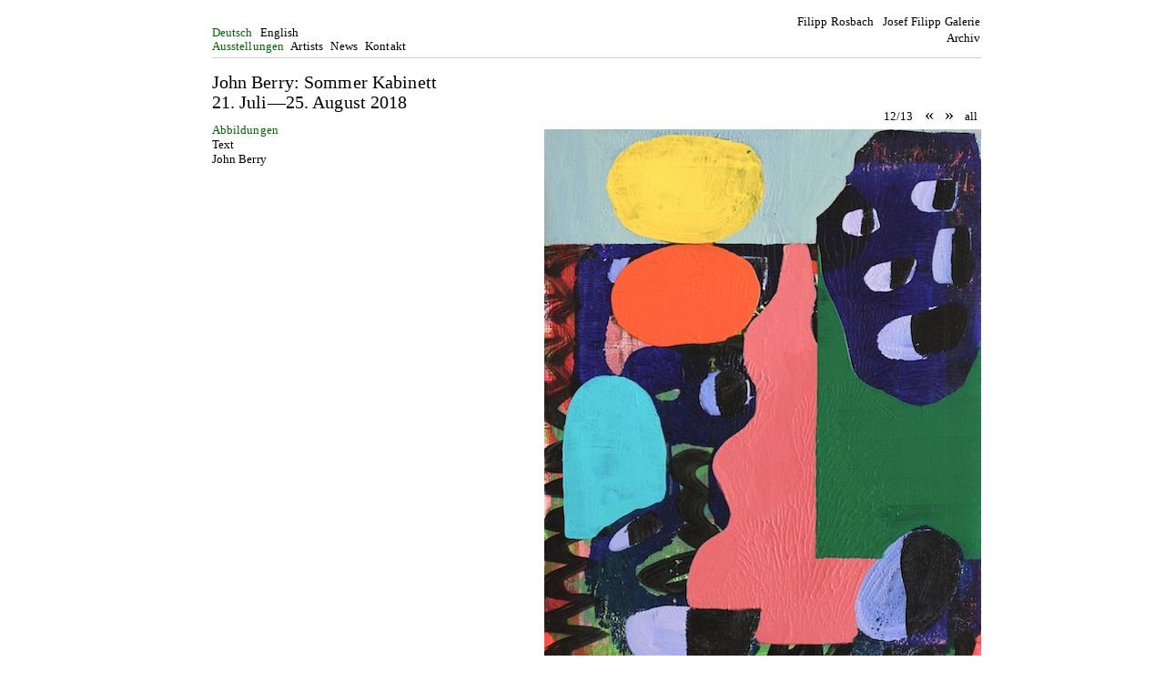

--- FILE ---
content_type: text/html; charset=UTF-8
request_url: https://www.filipp-galerie.com/ausstellung,john_berry,12530_13.html
body_size: 1444
content:

<!DOCTYPE HTML PUBLIC "-//W3C//DTD HTML 4.01//EN" "http://www.w3.org/TR/html4/strict.dtd">
<html lang="de">
<head>
<meta http-equiv="content-type" content="text/html; charset=UTF-8">
<meta name="audience" content="all">
<meta name="document-rights" content="Public">
<meta name="language" content="de">
<meta name="robots" content="INDEX, FOLLOW">
<meta name="audience" content="all">
<meta name="title" content="">
<meta name="author" content="Josef Filipp Galerie">
<meta name="owner" content="Josef Filipp Galerie">
<meta name="publisher" content="Josef Filipp Galerie">
<meta name="copyright" content="Josef Filipp Galerie">
<meta name="keywords" content="Josef Filipp Galerie">
<meta name="description" content="Josef Filipp Galerie">
<meta name="document-type" content="Public">
<meta name="document-distribution" content="Global">
<meta name="verify-v1" content="lEwGEi8p0lwL7/nyj3NgjS8kn/K6klMAeDhqND+BzTk=" />
<title>Josef Filipp Galerie</title>
<meta name="viewport" content="width=device-width, initial-scale=1.0">
<link rel="stylesheet" href="inc/style.css" type="text/css">
<script language="javascript" type="text/javascript" src="inc/x.js"></script>
<link rel="shortcut icon" href="favicon.ico">
</head>
<body>
<!--KOPF-->
<div id="top"><a name="top"></a>
<!--NAVIGATION-->
  <div class="logo"><a href="index.html" class="menulogo">Filipp&nbsp;Rosbach&nbsp; &nbsp;Josef&nbsp;Filipp&nbsp;Galerie<br>Archiv</a></div>
  <div class="navigation1"><a href="ausstellung,john_berry,12530_13.html" class="menuactive">Deutsch</a>&nbsp;<a href="en_ausstellung,john_berry,12530_13.html" class="menu">English</a>&nbsp;<br />
  <a href="ausstellungen.html" class="menuactive">Ausstellungen</a>&nbsp;<a href="kuenstler.html" class="menu">Artists</a>&nbsp;<a href="news.html" class="menu">News</a><!--&nbsp;<a href="kataloge.html" class="menu">Publikationen</a>-->&nbsp;<a href="kontakt.html" class="menu">Kontakt</a></div> 
</div><a name="content"></a>
<!--INHALT-->
<div class="center">

 
    <h1 class="h1825">John Berry: Sommer Kabinett &nbsp; &nbsp;&nbsp; <br />21. Juli&mdash;25. August 2018 &nbsp;&nbsp;&nbsp;&nbsp;&nbsp; </h1>
                

<div class="middle">
  	 
     <div class="bildstart">
  	  	
  	  
  	  <div class="bildnachstart">
      
      <span class="menubild">12/13</span> <a href="ausstellung,john_berry:_sommer_kabinett_nbsp;_nbsp;_nbsp;_21._juli_25._august_2018_nbsp;_nbsp;_nbsp;_nbsp;_nbsp;_,12530_12.html" class="menubild"><span class="menubildicon">&laquo;</span></a><a href="ausstellung,john_berry:_sommer_kabinett_nbsp;_nbsp;_nbsp;_21._juli_25._august_2018_nbsp;_nbsp;_nbsp;_nbsp;_nbsp;_,12530_14.html" class="menubild"><span class="menubildicon">&raquo;</span></a>   		  <a href="ueb_ausstellung,john_berry:_sommer_kabinett_nbsp;_nbsp;_nbsp;_21._juli_25._august_2018_nbsp;_nbsp;_nbsp;_nbsp;_nbsp;_,12530.html" class="menubild">all</a><br>  	    	  
      
  	    		
  		  			
  		   					<a href="ausstellung,john_berry:_sommer_kabinett_nbsp;_nbsp;_nbsp;_21._juli_25._august_2018_nbsp;_nbsp;_nbsp;_nbsp;_nbsp;_,12530_14.html" class="bildzahl">

  		<img src="bilder_ausstellung/12 Berry-Ghost-Town Kopie.jpg" alt="John Berry: Ghost Town, 2018, Acryl auf Leinwand, montiert auf Holz, 25 x 20 cm

" title="John Berry: Ghost Town, 2018, Acryl auf Leinwand, montiert auf Holz, 25 x 20 cm

" class="bilddetail"></a>  	  <br><div class="bildunterschrift">
      John Berry: Ghost Town, 2018, Acryl auf Leinwand, montiert auf Holz, 25 x 20 cm<br />
<br />
</div></div>
  	  </div> 	</div>
     <div class="left">
                  <div class="navigation3">
    
        <!--            15.07.2018–25.08.2018<br>
  		-->
      								
          <a href="ausstellung,john_berry:_sommer_kabinett_nbsp;_nbsp;_nbsp;_21._juli_25._august_2018_nbsp;_nbsp;_nbsp;_nbsp;_nbsp;_,12530.html" class="menusubactive">Abbildungen</a><br>
 		    
          <a href="presse,john_berry:_sommer_kabinett_nbsp;_nbsp;_nbsp;_21._juli_25._august_2018_nbsp;_nbsp;_nbsp;_nbsp;_nbsp;_,12530.html" class="menusub">Text</a><br>     	      		
  		
  		<a href="kuenstler,john_berry,2002.html" class="menusub">John Berry</a><br>
  		</div>
  </div>
      </div></div>
<!--FUSS-->
<div class="bottom"><a href="https://www.instagram.com/joseffilipp/ " target="_blank">Instagram Josef Filipp</a> |  
<a href="https://www.instagram.com/thomassteinert_archiv/ " target="_blank">Instagram Thomas Steinert Archiv</a><br />
<a href="impressum.html" class="menu">Impressum / Datenschutz</a></div>
</body></html>

--- FILE ---
content_type: text/javascript
request_url: https://www.filipp-galerie.com/inc/x.js
body_size: 754
content:
function sndReq(img,top,left)
{	
	varInnerHTML = "<div class='bigPic' onMouseOver='this.style.cursor=\"pointer\"' onClick='hideLayer();'>";
	varInnerHTML = varInnerHTML+"<img src="+img+">";
	document.getElementById("katalogbild").style.position = "absolute";
	document.getElementById("katalogbild").style.top = top+"px";
	document.getElementById("katalogbild").style.left = left+"px";
	varInnerHTML = varInnerHTML+"</div>";
	document.getElementById("katalogbild").innerHTML = varInnerHTML;
}

function hideLayer()
{
	document.getElementById("katalogbild").innerHTML = "";
}

function ShowHideContainer(name)
{
	// alert(name);
	contWert = document.getElementById(name).style.display;
	if(contWert == "none") { document.getElementById(name).style.display = "block"; }
	if(contWert == "block") { document.getElementById(name).style.display = "none"; }
}